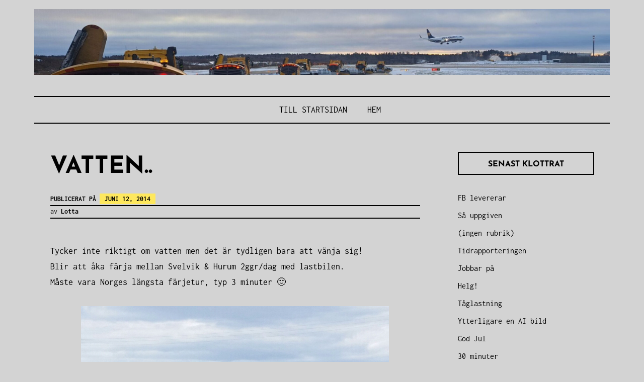

--- FILE ---
content_type: text/html; charset=UTF-8
request_url: https://www.lottaskrypin.se/vatten/
body_size: 14524
content:
<!DOCTYPE html>
<html lang="sv-SE">
<head>
<meta charset="UTF-8">
<meta name="viewport" content="width=device-width, initial-scale=1">
<link rel="profile" href="http://gmpg.org/xfn/11">

<title>Vatten.. &#8211; Bloggning från typ Arlanda</title>
<meta name='robots' content='max-image-preview:large' />
<link rel='dns-prefetch' href='//secure.gravatar.com' />
<link rel='dns-prefetch' href='//stats.wp.com' />
<link rel='dns-prefetch' href='//v0.wordpress.com' />
<link rel="alternate" type="application/rss+xml" title="Bloggning från typ Arlanda &raquo; Webbflöde" href="https://www.lottaskrypin.se/feed/" />
<link rel="alternate" type="application/rss+xml" title="Bloggning från typ Arlanda &raquo; Kommentarsflöde" href="https://www.lottaskrypin.se/comments/feed/" />
<link rel="alternate" type="application/rss+xml" title="Bloggning från typ Arlanda &raquo; Kommentarsflöde för Vatten.." href="https://www.lottaskrypin.se/vatten/feed/" />
<link rel="alternate" title="oEmbed (JSON)" type="application/json+oembed" href="https://www.lottaskrypin.se/wp-json/oembed/1.0/embed?url=https%3A%2F%2Fwww.lottaskrypin.se%2Fvatten%2F" />
<link rel="alternate" title="oEmbed (XML)" type="text/xml+oembed" href="https://www.lottaskrypin.se/wp-json/oembed/1.0/embed?url=https%3A%2F%2Fwww.lottaskrypin.se%2Fvatten%2F&#038;format=xml" />
<style id='wp-img-auto-sizes-contain-inline-css' type='text/css'>
img:is([sizes=auto i],[sizes^="auto," i]){contain-intrinsic-size:3000px 1500px}
/*# sourceURL=wp-img-auto-sizes-contain-inline-css */
</style>
<style id='wp-emoji-styles-inline-css' type='text/css'>

	img.wp-smiley, img.emoji {
		display: inline !important;
		border: none !important;
		box-shadow: none !important;
		height: 1em !important;
		width: 1em !important;
		margin: 0 0.07em !important;
		vertical-align: -0.1em !important;
		background: none !important;
		padding: 0 !important;
	}
/*# sourceURL=wp-emoji-styles-inline-css */
</style>
<style id='wp-block-library-inline-css' type='text/css'>
:root{--wp-block-synced-color:#7a00df;--wp-block-synced-color--rgb:122,0,223;--wp-bound-block-color:var(--wp-block-synced-color);--wp-editor-canvas-background:#ddd;--wp-admin-theme-color:#007cba;--wp-admin-theme-color--rgb:0,124,186;--wp-admin-theme-color-darker-10:#006ba1;--wp-admin-theme-color-darker-10--rgb:0,107,160.5;--wp-admin-theme-color-darker-20:#005a87;--wp-admin-theme-color-darker-20--rgb:0,90,135;--wp-admin-border-width-focus:2px}@media (min-resolution:192dpi){:root{--wp-admin-border-width-focus:1.5px}}.wp-element-button{cursor:pointer}:root .has-very-light-gray-background-color{background-color:#eee}:root .has-very-dark-gray-background-color{background-color:#313131}:root .has-very-light-gray-color{color:#eee}:root .has-very-dark-gray-color{color:#313131}:root .has-vivid-green-cyan-to-vivid-cyan-blue-gradient-background{background:linear-gradient(135deg,#00d084,#0693e3)}:root .has-purple-crush-gradient-background{background:linear-gradient(135deg,#34e2e4,#4721fb 50%,#ab1dfe)}:root .has-hazy-dawn-gradient-background{background:linear-gradient(135deg,#faaca8,#dad0ec)}:root .has-subdued-olive-gradient-background{background:linear-gradient(135deg,#fafae1,#67a671)}:root .has-atomic-cream-gradient-background{background:linear-gradient(135deg,#fdd79a,#004a59)}:root .has-nightshade-gradient-background{background:linear-gradient(135deg,#330968,#31cdcf)}:root .has-midnight-gradient-background{background:linear-gradient(135deg,#020381,#2874fc)}:root{--wp--preset--font-size--normal:16px;--wp--preset--font-size--huge:42px}.has-regular-font-size{font-size:1em}.has-larger-font-size{font-size:2.625em}.has-normal-font-size{font-size:var(--wp--preset--font-size--normal)}.has-huge-font-size{font-size:var(--wp--preset--font-size--huge)}.has-text-align-center{text-align:center}.has-text-align-left{text-align:left}.has-text-align-right{text-align:right}.has-fit-text{white-space:nowrap!important}#end-resizable-editor-section{display:none}.aligncenter{clear:both}.items-justified-left{justify-content:flex-start}.items-justified-center{justify-content:center}.items-justified-right{justify-content:flex-end}.items-justified-space-between{justify-content:space-between}.screen-reader-text{border:0;clip-path:inset(50%);height:1px;margin:-1px;overflow:hidden;padding:0;position:absolute;width:1px;word-wrap:normal!important}.screen-reader-text:focus{background-color:#ddd;clip-path:none;color:#444;display:block;font-size:1em;height:auto;left:5px;line-height:normal;padding:15px 23px 14px;text-decoration:none;top:5px;width:auto;z-index:100000}html :where(.has-border-color){border-style:solid}html :where([style*=border-top-color]){border-top-style:solid}html :where([style*=border-right-color]){border-right-style:solid}html :where([style*=border-bottom-color]){border-bottom-style:solid}html :where([style*=border-left-color]){border-left-style:solid}html :where([style*=border-width]){border-style:solid}html :where([style*=border-top-width]){border-top-style:solid}html :where([style*=border-right-width]){border-right-style:solid}html :where([style*=border-bottom-width]){border-bottom-style:solid}html :where([style*=border-left-width]){border-left-style:solid}html :where(img[class*=wp-image-]){height:auto;max-width:100%}:where(figure){margin:0 0 1em}html :where(.is-position-sticky){--wp-admin--admin-bar--position-offset:var(--wp-admin--admin-bar--height,0px)}@media screen and (max-width:600px){html :where(.is-position-sticky){--wp-admin--admin-bar--position-offset:0px}}

/*# sourceURL=wp-block-library-inline-css */
</style><style id='wp-block-archives-inline-css' type='text/css'>
.wp-block-archives{box-sizing:border-box}.wp-block-archives-dropdown label{display:block}
/*# sourceURL=https://www.lottaskrypin.se/wp-includes/blocks/archives/style.min.css */
</style>
<style id='wp-block-categories-inline-css' type='text/css'>
.wp-block-categories{box-sizing:border-box}.wp-block-categories.alignleft{margin-right:2em}.wp-block-categories.alignright{margin-left:2em}.wp-block-categories.wp-block-categories-dropdown.aligncenter{text-align:center}.wp-block-categories .wp-block-categories__label{display:block;width:100%}
/*# sourceURL=https://www.lottaskrypin.se/wp-includes/blocks/categories/style.min.css */
</style>
<style id='wp-block-latest-posts-inline-css' type='text/css'>
.wp-block-latest-posts{box-sizing:border-box}.wp-block-latest-posts.alignleft{margin-right:2em}.wp-block-latest-posts.alignright{margin-left:2em}.wp-block-latest-posts.wp-block-latest-posts__list{list-style:none}.wp-block-latest-posts.wp-block-latest-posts__list li{clear:both;overflow-wrap:break-word}.wp-block-latest-posts.is-grid{display:flex;flex-wrap:wrap}.wp-block-latest-posts.is-grid li{margin:0 1.25em 1.25em 0;width:100%}@media (min-width:600px){.wp-block-latest-posts.columns-2 li{width:calc(50% - .625em)}.wp-block-latest-posts.columns-2 li:nth-child(2n){margin-right:0}.wp-block-latest-posts.columns-3 li{width:calc(33.33333% - .83333em)}.wp-block-latest-posts.columns-3 li:nth-child(3n){margin-right:0}.wp-block-latest-posts.columns-4 li{width:calc(25% - .9375em)}.wp-block-latest-posts.columns-4 li:nth-child(4n){margin-right:0}.wp-block-latest-posts.columns-5 li{width:calc(20% - 1em)}.wp-block-latest-posts.columns-5 li:nth-child(5n){margin-right:0}.wp-block-latest-posts.columns-6 li{width:calc(16.66667% - 1.04167em)}.wp-block-latest-posts.columns-6 li:nth-child(6n){margin-right:0}}:root :where(.wp-block-latest-posts.is-grid){padding:0}:root :where(.wp-block-latest-posts.wp-block-latest-posts__list){padding-left:0}.wp-block-latest-posts__post-author,.wp-block-latest-posts__post-date{display:block;font-size:.8125em}.wp-block-latest-posts__post-excerpt,.wp-block-latest-posts__post-full-content{margin-bottom:1em;margin-top:.5em}.wp-block-latest-posts__featured-image a{display:inline-block}.wp-block-latest-posts__featured-image img{height:auto;max-width:100%;width:auto}.wp-block-latest-posts__featured-image.alignleft{float:left;margin-right:1em}.wp-block-latest-posts__featured-image.alignright{float:right;margin-left:1em}.wp-block-latest-posts__featured-image.aligncenter{margin-bottom:1em;text-align:center}
/*# sourceURL=https://www.lottaskrypin.se/wp-includes/blocks/latest-posts/style.min.css */
</style>
<style id='wp-block-tag-cloud-inline-css' type='text/css'>
.wp-block-tag-cloud{box-sizing:border-box}.wp-block-tag-cloud.aligncenter{justify-content:center;text-align:center}.wp-block-tag-cloud a{display:inline-block;margin-right:5px}.wp-block-tag-cloud span{display:inline-block;margin-left:5px;text-decoration:none}:root :where(.wp-block-tag-cloud.is-style-outline){display:flex;flex-wrap:wrap;gap:1ch}:root :where(.wp-block-tag-cloud.is-style-outline a){border:1px solid;font-size:unset!important;margin-right:0;padding:1ch 2ch;text-decoration:none!important}
/*# sourceURL=https://www.lottaskrypin.se/wp-includes/blocks/tag-cloud/style.min.css */
</style>
<style id='wp-block-group-inline-css' type='text/css'>
.wp-block-group{box-sizing:border-box}:where(.wp-block-group.wp-block-group-is-layout-constrained){position:relative}
/*# sourceURL=https://www.lottaskrypin.se/wp-includes/blocks/group/style.min.css */
</style>
<style id='wp-block-group-theme-inline-css' type='text/css'>
:where(.wp-block-group.has-background){padding:1.25em 2.375em}
/*# sourceURL=https://www.lottaskrypin.se/wp-includes/blocks/group/theme.min.css */
</style>
<style id='global-styles-inline-css' type='text/css'>
:root{--wp--preset--aspect-ratio--square: 1;--wp--preset--aspect-ratio--4-3: 4/3;--wp--preset--aspect-ratio--3-4: 3/4;--wp--preset--aspect-ratio--3-2: 3/2;--wp--preset--aspect-ratio--2-3: 2/3;--wp--preset--aspect-ratio--16-9: 16/9;--wp--preset--aspect-ratio--9-16: 9/16;--wp--preset--color--black: #000000;--wp--preset--color--cyan-bluish-gray: #abb8c3;--wp--preset--color--white: #ffffff;--wp--preset--color--pale-pink: #f78da7;--wp--preset--color--vivid-red: #cf2e2e;--wp--preset--color--luminous-vivid-orange: #ff6900;--wp--preset--color--luminous-vivid-amber: #fcb900;--wp--preset--color--light-green-cyan: #7bdcb5;--wp--preset--color--vivid-green-cyan: #00d084;--wp--preset--color--pale-cyan-blue: #8ed1fc;--wp--preset--color--vivid-cyan-blue: #0693e3;--wp--preset--color--vivid-purple: #9b51e0;--wp--preset--color--yellow: #fee85d;--wp--preset--gradient--vivid-cyan-blue-to-vivid-purple: linear-gradient(135deg,rgb(6,147,227) 0%,rgb(155,81,224) 100%);--wp--preset--gradient--light-green-cyan-to-vivid-green-cyan: linear-gradient(135deg,rgb(122,220,180) 0%,rgb(0,208,130) 100%);--wp--preset--gradient--luminous-vivid-amber-to-luminous-vivid-orange: linear-gradient(135deg,rgb(252,185,0) 0%,rgb(255,105,0) 100%);--wp--preset--gradient--luminous-vivid-orange-to-vivid-red: linear-gradient(135deg,rgb(255,105,0) 0%,rgb(207,46,46) 100%);--wp--preset--gradient--very-light-gray-to-cyan-bluish-gray: linear-gradient(135deg,rgb(238,238,238) 0%,rgb(169,184,195) 100%);--wp--preset--gradient--cool-to-warm-spectrum: linear-gradient(135deg,rgb(74,234,220) 0%,rgb(151,120,209) 20%,rgb(207,42,186) 40%,rgb(238,44,130) 60%,rgb(251,105,98) 80%,rgb(254,248,76) 100%);--wp--preset--gradient--blush-light-purple: linear-gradient(135deg,rgb(255,206,236) 0%,rgb(152,150,240) 100%);--wp--preset--gradient--blush-bordeaux: linear-gradient(135deg,rgb(254,205,165) 0%,rgb(254,45,45) 50%,rgb(107,0,62) 100%);--wp--preset--gradient--luminous-dusk: linear-gradient(135deg,rgb(255,203,112) 0%,rgb(199,81,192) 50%,rgb(65,88,208) 100%);--wp--preset--gradient--pale-ocean: linear-gradient(135deg,rgb(255,245,203) 0%,rgb(182,227,212) 50%,rgb(51,167,181) 100%);--wp--preset--gradient--electric-grass: linear-gradient(135deg,rgb(202,248,128) 0%,rgb(113,206,126) 100%);--wp--preset--gradient--midnight: linear-gradient(135deg,rgb(2,3,129) 0%,rgb(40,116,252) 100%);--wp--preset--font-size--small: 13px;--wp--preset--font-size--medium: 20px;--wp--preset--font-size--large: 36px;--wp--preset--font-size--x-large: 42px;--wp--preset--spacing--20: 0.44rem;--wp--preset--spacing--30: 0.67rem;--wp--preset--spacing--40: 1rem;--wp--preset--spacing--50: 1.5rem;--wp--preset--spacing--60: 2.25rem;--wp--preset--spacing--70: 3.38rem;--wp--preset--spacing--80: 5.06rem;--wp--preset--shadow--natural: 6px 6px 9px rgba(0, 0, 0, 0.2);--wp--preset--shadow--deep: 12px 12px 50px rgba(0, 0, 0, 0.4);--wp--preset--shadow--sharp: 6px 6px 0px rgba(0, 0, 0, 0.2);--wp--preset--shadow--outlined: 6px 6px 0px -3px rgb(255, 255, 255), 6px 6px rgb(0, 0, 0);--wp--preset--shadow--crisp: 6px 6px 0px rgb(0, 0, 0);}:where(.is-layout-flex){gap: 0.5em;}:where(.is-layout-grid){gap: 0.5em;}body .is-layout-flex{display: flex;}.is-layout-flex{flex-wrap: wrap;align-items: center;}.is-layout-flex > :is(*, div){margin: 0;}body .is-layout-grid{display: grid;}.is-layout-grid > :is(*, div){margin: 0;}:where(.wp-block-columns.is-layout-flex){gap: 2em;}:where(.wp-block-columns.is-layout-grid){gap: 2em;}:where(.wp-block-post-template.is-layout-flex){gap: 1.25em;}:where(.wp-block-post-template.is-layout-grid){gap: 1.25em;}.has-black-color{color: var(--wp--preset--color--black) !important;}.has-cyan-bluish-gray-color{color: var(--wp--preset--color--cyan-bluish-gray) !important;}.has-white-color{color: var(--wp--preset--color--white) !important;}.has-pale-pink-color{color: var(--wp--preset--color--pale-pink) !important;}.has-vivid-red-color{color: var(--wp--preset--color--vivid-red) !important;}.has-luminous-vivid-orange-color{color: var(--wp--preset--color--luminous-vivid-orange) !important;}.has-luminous-vivid-amber-color{color: var(--wp--preset--color--luminous-vivid-amber) !important;}.has-light-green-cyan-color{color: var(--wp--preset--color--light-green-cyan) !important;}.has-vivid-green-cyan-color{color: var(--wp--preset--color--vivid-green-cyan) !important;}.has-pale-cyan-blue-color{color: var(--wp--preset--color--pale-cyan-blue) !important;}.has-vivid-cyan-blue-color{color: var(--wp--preset--color--vivid-cyan-blue) !important;}.has-vivid-purple-color{color: var(--wp--preset--color--vivid-purple) !important;}.has-black-background-color{background-color: var(--wp--preset--color--black) !important;}.has-cyan-bluish-gray-background-color{background-color: var(--wp--preset--color--cyan-bluish-gray) !important;}.has-white-background-color{background-color: var(--wp--preset--color--white) !important;}.has-pale-pink-background-color{background-color: var(--wp--preset--color--pale-pink) !important;}.has-vivid-red-background-color{background-color: var(--wp--preset--color--vivid-red) !important;}.has-luminous-vivid-orange-background-color{background-color: var(--wp--preset--color--luminous-vivid-orange) !important;}.has-luminous-vivid-amber-background-color{background-color: var(--wp--preset--color--luminous-vivid-amber) !important;}.has-light-green-cyan-background-color{background-color: var(--wp--preset--color--light-green-cyan) !important;}.has-vivid-green-cyan-background-color{background-color: var(--wp--preset--color--vivid-green-cyan) !important;}.has-pale-cyan-blue-background-color{background-color: var(--wp--preset--color--pale-cyan-blue) !important;}.has-vivid-cyan-blue-background-color{background-color: var(--wp--preset--color--vivid-cyan-blue) !important;}.has-vivid-purple-background-color{background-color: var(--wp--preset--color--vivid-purple) !important;}.has-black-border-color{border-color: var(--wp--preset--color--black) !important;}.has-cyan-bluish-gray-border-color{border-color: var(--wp--preset--color--cyan-bluish-gray) !important;}.has-white-border-color{border-color: var(--wp--preset--color--white) !important;}.has-pale-pink-border-color{border-color: var(--wp--preset--color--pale-pink) !important;}.has-vivid-red-border-color{border-color: var(--wp--preset--color--vivid-red) !important;}.has-luminous-vivid-orange-border-color{border-color: var(--wp--preset--color--luminous-vivid-orange) !important;}.has-luminous-vivid-amber-border-color{border-color: var(--wp--preset--color--luminous-vivid-amber) !important;}.has-light-green-cyan-border-color{border-color: var(--wp--preset--color--light-green-cyan) !important;}.has-vivid-green-cyan-border-color{border-color: var(--wp--preset--color--vivid-green-cyan) !important;}.has-pale-cyan-blue-border-color{border-color: var(--wp--preset--color--pale-cyan-blue) !important;}.has-vivid-cyan-blue-border-color{border-color: var(--wp--preset--color--vivid-cyan-blue) !important;}.has-vivid-purple-border-color{border-color: var(--wp--preset--color--vivid-purple) !important;}.has-vivid-cyan-blue-to-vivid-purple-gradient-background{background: var(--wp--preset--gradient--vivid-cyan-blue-to-vivid-purple) !important;}.has-light-green-cyan-to-vivid-green-cyan-gradient-background{background: var(--wp--preset--gradient--light-green-cyan-to-vivid-green-cyan) !important;}.has-luminous-vivid-amber-to-luminous-vivid-orange-gradient-background{background: var(--wp--preset--gradient--luminous-vivid-amber-to-luminous-vivid-orange) !important;}.has-luminous-vivid-orange-to-vivid-red-gradient-background{background: var(--wp--preset--gradient--luminous-vivid-orange-to-vivid-red) !important;}.has-very-light-gray-to-cyan-bluish-gray-gradient-background{background: var(--wp--preset--gradient--very-light-gray-to-cyan-bluish-gray) !important;}.has-cool-to-warm-spectrum-gradient-background{background: var(--wp--preset--gradient--cool-to-warm-spectrum) !important;}.has-blush-light-purple-gradient-background{background: var(--wp--preset--gradient--blush-light-purple) !important;}.has-blush-bordeaux-gradient-background{background: var(--wp--preset--gradient--blush-bordeaux) !important;}.has-luminous-dusk-gradient-background{background: var(--wp--preset--gradient--luminous-dusk) !important;}.has-pale-ocean-gradient-background{background: var(--wp--preset--gradient--pale-ocean) !important;}.has-electric-grass-gradient-background{background: var(--wp--preset--gradient--electric-grass) !important;}.has-midnight-gradient-background{background: var(--wp--preset--gradient--midnight) !important;}.has-small-font-size{font-size: var(--wp--preset--font-size--small) !important;}.has-medium-font-size{font-size: var(--wp--preset--font-size--medium) !important;}.has-large-font-size{font-size: var(--wp--preset--font-size--large) !important;}.has-x-large-font-size{font-size: var(--wp--preset--font-size--x-large) !important;}
/*# sourceURL=global-styles-inline-css */
</style>

<style id='classic-theme-styles-inline-css' type='text/css'>
/*! This file is auto-generated */
.wp-block-button__link{color:#fff;background-color:#32373c;border-radius:9999px;box-shadow:none;text-decoration:none;padding:calc(.667em + 2px) calc(1.333em + 2px);font-size:1.125em}.wp-block-file__button{background:#32373c;color:#fff;text-decoration:none}
/*# sourceURL=/wp-includes/css/classic-themes.min.css */
</style>
<link rel='stylesheet' id='didi-lite-fonts-css' href='https://www.lottaskrypin.se/wp-content/fonts/73d690bf028f04ed9611c105a353d6e3.css' type='text/css' media='all' />
<link rel='stylesheet' id='didi-lite-style-css' href='https://www.lottaskrypin.se/wp-content/themes/didi-lite/style.css?ver=6.9' type='text/css' media='all' />
<link rel='stylesheet' id='genericons-css' href='https://www.lottaskrypin.se/wp-content/plugins/jetpack/_inc/genericons/genericons/genericons.css?ver=3.1' type='text/css' media='all' />
<link rel='stylesheet' id='normalize-css' href='https://www.lottaskrypin.se/wp-content/themes/didi-lite/css/normalize.css?ver=3.0.2' type='text/css' media='all' />
<script type="text/javascript" src="https://www.lottaskrypin.se/wp-includes/js/jquery/jquery.min.js?ver=3.7.1" id="jquery-core-js"></script>
<script type="text/javascript" src="https://www.lottaskrypin.se/wp-includes/js/jquery/jquery-migrate.min.js?ver=3.4.1" id="jquery-migrate-js"></script>
<script type="text/javascript" src="https://www.lottaskrypin.se/wp-content/plugins/google-analyticator/external-tracking.min.js?ver=6.5.7" id="ga-external-tracking-js"></script>
<link rel="https://api.w.org/" href="https://www.lottaskrypin.se/wp-json/" /><link rel="alternate" title="JSON" type="application/json" href="https://www.lottaskrypin.se/wp-json/wp/v2/posts/9101" /><link rel="EditURI" type="application/rsd+xml" title="RSD" href="https://www.lottaskrypin.se/xmlrpc.php?rsd" />
<meta name="generator" content="WordPress 6.9" />
<link rel="canonical" href="https://www.lottaskrypin.se/vatten/" />
<link rel='shortlink' href='https://wp.me/s4NrfF-vatten' />
	<style>img#wpstats{display:none}</style>
			<style type="text/css">
			.site-title,
		.site-description {
			position: absolute;
			clip: rect(1px, 1px, 1px, 1px);
		}
		</style>
	<style type="text/css" id="custom-background-css">
body.custom-background { background-color: #d3d3d3; }
</style>
	
<!-- Jetpack Open Graph Tags -->
<meta property="og:type" content="article" />
<meta property="og:title" content="Vatten.." />
<meta property="og:url" content="https://www.lottaskrypin.se/vatten/" />
<meta property="og:description" content="Tycker inte riktigt om vatten men det är tydligen bara att vänja sig! Blir att åka färja mellan Svelvik &amp; Hurum 2ggr/dag med lastbilen. Måste vara Norges längsta färjetur, typ 3 minuter :-)…" />
<meta property="article:published_time" content="2014-06-12T17:24:25+00:00" />
<meta property="article:modified_time" content="2021-01-06T11:26:52+00:00" />
<meta property="og:site_name" content="Bloggning från typ Arlanda" />
<meta property="og:image" content="https://www.lottaskrypin.se/wp-content/uploads/2016/05/cropped-wp-1462120599863.jpg" />
<meta property="og:image:width" content="512" />
<meta property="og:image:height" content="512" />
<meta property="og:image:alt" content="" />
<meta property="og:locale" content="sv_SE" />
<meta name="twitter:text:title" content="Vatten.." />
<meta name="twitter:image" content="https://www.lottaskrypin.se/wp-content/uploads/2016/05/cropped-wp-1462120599863-270x270.jpg" />
<meta name="twitter:card" content="summary" />

<!-- End Jetpack Open Graph Tags -->
<link rel="icon" href="https://www.lottaskrypin.se/wp-content/uploads/2016/05/cropped-wp-1462120599863-32x32.jpg" sizes="32x32" />
<link rel="icon" href="https://www.lottaskrypin.se/wp-content/uploads/2016/05/cropped-wp-1462120599863-192x192.jpg" sizes="192x192" />
<link rel="apple-touch-icon" href="https://www.lottaskrypin.se/wp-content/uploads/2016/05/cropped-wp-1462120599863-180x180.jpg" />
<meta name="msapplication-TileImage" content="https://www.lottaskrypin.se/wp-content/uploads/2016/05/cropped-wp-1462120599863-270x270.jpg" />
<!-- Google Analytics Tracking by Google Analyticator 6.5.7 -->
<script type="text/javascript">
    var analyticsFileTypes = [];
    var analyticsSnippet = 'disabled';
    var analyticsEventTracking = 'enabled';
</script>
<script type="text/javascript">
	(function(i,s,o,g,r,a,m){i['GoogleAnalyticsObject']=r;i[r]=i[r]||function(){
	(i[r].q=i[r].q||[]).push(arguments)},i[r].l=1*new Date();a=s.createElement(o),
	m=s.getElementsByTagName(o)[0];a.async=1;a.src=g;m.parentNode.insertBefore(a,m)
	})(window,document,'script','//www.google-analytics.com/analytics.js','ga');
	ga('create', 'UA-XXXXXXXX-X', 'auto');
 
	ga('send', 'pageview');
</script>
</head>

<body class="wp-singular post-template-default single single-post postid-9101 single-format-standard custom-background wp-theme-didi-lite group-blog singular">
<a class="skip-link screen-reader-text" href="#content">Hoppa till innehåll</a>
<div class="full-size alternative">
	<div class="site">
					<a href="https://www.lottaskrypin.se/" rel="home">
				<img src="https://www.lottaskrypin.se/wp-content/uploads/2023/12/cropped-20231125_1431424406090984172496909-scaled.jpg" width="2600" height="299" alt="" class="custom-header">
			</a>
					<div class="primarymenu clear alternative">
				<div class="hfeed">
					<div class="site-branding">
						<header id="masthead" class="site-header" role="banner">
																								<p class="site-title"><a href="https://www.lottaskrypin.se/" rel="home">Bloggning från typ Arlanda</a></p>
														</header>
					<nav id="site-navigation" class="main-navigation" role="navigation">
						<button class="menu-toggle" aria-controls="primary-menu" aria-expanded="false">Meny</button>
						<div class="menu-till-startsidan-container"><ul id="primary-menu" class="menu"><li id="menu-item-12289" class="menu-item menu-item-type-custom menu-item-object-custom menu-item-home menu-item-12289"><a href="http://www.lottaskrypin.se/">Till STARTSIDAN</a></li>
<li id="menu-item-17461" class="menu-item menu-item-type-custom menu-item-object-custom menu-item-home menu-item-17461"><a href="https://www.lottaskrypin.se">Hem</a></li>
</ul></div>					</nav><!-- #site-navigation -->
				</div><!-- .site-brandindg -->
			</div><!-- .hfeed -->
		</div><!-- .primarymenu -->
	</div><!-- .site -->
</div><!-- .full -->

	<div id="page" class="hfeed site">
		<div id="content" class="site-content">
		<div id="primary" class="content-area">
		<main id="main" class="site-main" role="main">

		
			
<article id="post-9101" class="post-9101 post type-post status-publish format-standard hentry category-allmant tag-norge">
	<header class="entry-header">
		
		<h1 class="entry-title">Vatten..</h1>
				<div class="entry-meta">
			<p><span class="posted-on">Publicerat på <a href="https://www.lottaskrypin.se/vatten/" rel="bookmark"><time class="entry-date published" datetime="2014-06-12T19:24:25+02:00">juni 12, 2014</time><time class="updated" datetime="2021-01-06T12:26:52+01:00">januari 6, 2021</time></a></span></p><span class="byline"> av <span class="author vcard"><a class="url fn n" href="https://www.lottaskrypin.se/author/admin/">Lotta</a></span></span>		</div><!-- .entry-meta -->
		
	</header><!-- .entry-header -->

	<div class="entry-content">
		<p>Tycker inte riktigt om vatten men det är tydligen bara att vänja sig!<br />
Blir att åka färja mellan Svelvik &amp; Hurum 2ggr/dag med lastbilen.<br />
Måste vara Norges längsta färjetur, typ 3 minuter 🙂</p>
<p><a href="http://www.lottaskrypin.se/wp-content/uploads/2014/06/wpid-20140612_141221.jpg"><img decoding="async" class="aligncenter size-full" title="20140612_141221.jpg" src="http://www.lottaskrypin.se/wp-content/uploads/2014/06/wpid-20140612_141221.jpg" alt="image" /></a></p>
			</div><!-- .entry-content -->

		<footer class="entry-footer">
		<span class="cat-links">Publicerat i <a href="https://www.lottaskrypin.se/category/allmant/" rel="category tag">Allmänt</a></span><span class="tags-links">Märkt <a href="https://www.lottaskrypin.se/tag/norge/" rel="tag">Norge</a></span>	</footer><!-- .entry-footer -->
	
		
<div class="titlecomment">
	<h2 class="author-title">Publicerad av</h2>
</div>
<div class="author-info">
	<div class="author-avatar">
		<img alt='' src='https://secure.gravatar.com/avatar/3e0c1fc29b10dc737245d20e138adcc3119f0ef7a622e803ddf15538d4725564?s=56&#038;d=mm&#038;r=g' srcset='https://secure.gravatar.com/avatar/3e0c1fc29b10dc737245d20e138adcc3119f0ef7a622e803ddf15538d4725564?s=112&#038;d=mm&#038;r=g 2x' class='avatar avatar-56 photo' height='56' width='56' decoding='async'/>	</div><!-- .author-avatar -->

	<div class="author-description">
		<h3 class="author-title">Lotta</h3>

		<p class="author-bio">
			Norrbottniska som hamnat i Tokholmia
Kört lastbil (schakt/grus) i denna tokiga stad några år, mestadels på norra sidan. Bytte till växlare sommaren -18 och dET är bland det roligaste jag gjort
Numera jobbar jag som vinterextra på Swedavia Arlanda och kör bla event och turnetransporter under sommaren			<span><a class="author-link" href="https://www.lottaskrypin.se/author/admin/" rel="author">
				Visa alla inlägg av Lotta			</a></span>
		</p><!-- .author-bio -->

	</div><!-- .author-description -->
</div><!-- .author-info -->	</article><!-- #post-## -->
			
	<nav class="navigation post-navigation" aria-label="Inlägg">
		<h2 class="screen-reader-text">Inläggsnavigering</h2>
		<div class="nav-links"><div class="nav-previous"><a href="https://www.lottaskrypin.se/i-morrn-2/" rel="prev"><span class="meta-nav">Föregående inlägg</span> I morrn</a></div><div class="nav-next"><a href="https://www.lottaskrypin.se/helgen-5/" rel="next"><span class="meta-nav">Nästa inlägg</span> Helgen</a></div></div>
	</nav>
			
<div id="comments" class="comments-area">

	
			<h2 class="comments-title">
			1 svar på ”<span>Vatten..</span>”		</h2><!-- .comments-title -->

		<ol class="comment-list">
					<li id="comment-6876" class="comment even thread-even depth-1">
			<article id="div-comment-6876" class="comment-body">
				<footer class="comment-meta">
					<div class="comment-metadata">
						<span class="comment-author vcard">
							<img alt='' src='https://secure.gravatar.com/avatar/e65993ae36bcddc08a901a6fd6ccaa454aca3e3501da75314434de4eb122d84a?s=54&#038;d=mm&#038;r=g' srcset='https://secure.gravatar.com/avatar/e65993ae36bcddc08a901a6fd6ccaa454aca3e3501da75314434de4eb122d84a?s=108&#038;d=mm&#038;r=g 2x' class='avatar avatar-54 photo' height='54' width='54' decoding='async'/>
							<b class="fn">Jag Själv</b>						</span>
						<a href="https://www.lottaskrypin.se/vatten/#comment-6876">
							<time datetime="2014-06-15T20:21:57+02:00">
								<span class="comment-date">juni 15, 2014</span><span class="comment-time screen-reader-text">20:21</span>							</time>
						</a>
						<span class="reply"><a rel="nofollow" class="comment-reply-link" href="https://www.lottaskrypin.se/vatten/?replytocom=6876#respond" data-commentid="6876" data-postid="9101" data-belowelement="div-comment-6876" data-respondelement="respond" data-replyto="Svar till Jag Själv" aria-label="Svar till Jag Själv">Svara</a></span>						
					</div><!-- .comment-metadata -->

									</footer><!-- .comment-meta -->

				<div class="comment-content">
					<p>Såå många bilder jag sett dej tillsammans med nåt drickbart så kan nog varannan vatten passa perfekt 😉</p>
				</div><!-- .comment-content -->

			</article><!-- .comment-body -->
</li><!-- #comment-## -->
		</ol><!-- .comment-list -->

		
	
	
		<div id="respond" class="comment-respond">
		<h3 id="reply-title" class="comment-reply-title">Lämna ett svar <small><a rel="nofollow" id="cancel-comment-reply-link" href="/vatten/#respond" style="display:none;">Avbryt svar</a></small></h3><form action="https://www.lottaskrypin.se/wp-comments-post.php" method="post" id="commentform" class="comment-form"><p class="comment-notes"><span id="email-notes">Din e-postadress kommer inte publiceras.</span> <span class="required-field-message">Obligatoriska fält är märkta <span class="required">*</span></span></p><p class="comment-form-comment"><label for="comment">Kommentar <span class="required">*</span></label> <textarea id="comment" name="comment" cols="45" rows="8" maxlength="65525" required></textarea></p><p class="comment-form-author"><label for="author">Namn <span class="required">*</span></label> <input id="author" name="author" type="text" value="" size="30" maxlength="245" autocomplete="name" required /></p>
<p class="comment-form-email"><label for="email">E-postadress <span class="required">*</span></label> <input id="email" name="email" type="email" value="" size="30" maxlength="100" aria-describedby="email-notes" autocomplete="email" required /></p>
<p class="comment-form-url"><label for="url">Webbplats</label> <input id="url" name="url" type="url" value="" size="30" maxlength="200" autocomplete="url" /></p>
<p class="form-submit"><input name="submit" type="submit" id="submit" class="submit" value="Publicera kommentar" /> <input type='hidden' name='comment_post_ID' value='9101' id='comment_post_ID' />
<input type='hidden' name='comment_parent' id='comment_parent' value='0' />
</p><p style="display: none;"><input type="hidden" id="akismet_comment_nonce" name="akismet_comment_nonce" value="b6a809de5e" /></p><p style="display: none !important;" class="akismet-fields-container" data-prefix="ak_"><label>&#916;<textarea name="ak_hp_textarea" cols="45" rows="8" maxlength="100"></textarea></label><input type="hidden" id="ak_js_1" name="ak_js" value="135"/><script>document.getElementById( "ak_js_1" ).setAttribute( "value", ( new Date() ).getTime() );</script></p></form>	</div><!-- #respond -->
	<p class="akismet_comment_form_privacy_notice">Denna webbplats använder Akismet för att minska skräppost. <a href="https://akismet.com/privacy/" target="_blank" rel="nofollow noopener">Lär dig om hur din kommentarsdata bearbetas</a>.</p>
</div><!-- #comments -->
		
		</main><!-- #main -->
	</div><!-- #primary -->

	
<div id="secondary" class="widget-area" role="complementary">
	
		<aside id="recent-posts-9" class="widget widget_recent_entries">
		<h2 class="widget-title">Senast klottrat</h2>
		<ul>
											<li>
					<a href="https://www.lottaskrypin.se/fb-levererar/">FB levererar</a>
									</li>
											<li>
					<a href="https://www.lottaskrypin.se/sa-uppgiven/">Så uppgiven</a>
									</li>
											<li>
					<a href="https://www.lottaskrypin.se/17707-2/">(ingen rubrik)</a>
									</li>
											<li>
					<a href="https://www.lottaskrypin.se/tidrapporteringen/">Tidrapporteringen</a>
									</li>
											<li>
					<a href="https://www.lottaskrypin.se/jobbar-pa-2/">Jobbar på</a>
									</li>
											<li>
					<a href="https://www.lottaskrypin.se/helg-21/">Helg!</a>
									</li>
											<li>
					<a href="https://www.lottaskrypin.se/taglastning/">Tåglastning</a>
									</li>
											<li>
					<a href="https://www.lottaskrypin.se/ytterligare-en-ai-bild/">Ytterligare en AI bild</a>
									</li>
											<li>
					<a href="https://www.lottaskrypin.se/god-jul-6/">God Jul</a>
									</li>
											<li>
					<a href="https://www.lottaskrypin.se/30-minuter/">30 minuter</a>
									</li>
					</ul>

		</aside><aside id="block-14" class="widget widget_block widget_archive"><div class="wp-block-archives-dropdown wp-block-archives"><label for="wp-block-archives-1" class="wp-block-archives__label">Arkiv</label>
		<select id="wp-block-archives-1" name="archive-dropdown">
		<option value="">Välj månad</option>	<option value='https://www.lottaskrypin.se/2026/01/'> januari 2026 </option>
	<option value='https://www.lottaskrypin.se/2025/12/'> december 2025 </option>
	<option value='https://www.lottaskrypin.se/2025/11/'> november 2025 </option>
	<option value='https://www.lottaskrypin.se/2025/10/'> oktober 2025 </option>
	<option value='https://www.lottaskrypin.se/2025/09/'> september 2025 </option>
	<option value='https://www.lottaskrypin.se/2025/08/'> augusti 2025 </option>
	<option value='https://www.lottaskrypin.se/2025/07/'> juli 2025 </option>
	<option value='https://www.lottaskrypin.se/2025/06/'> juni 2025 </option>
	<option value='https://www.lottaskrypin.se/2025/05/'> maj 2025 </option>
	<option value='https://www.lottaskrypin.se/2025/04/'> april 2025 </option>
	<option value='https://www.lottaskrypin.se/2025/03/'> mars 2025 </option>
	<option value='https://www.lottaskrypin.se/2025/02/'> februari 2025 </option>
	<option value='https://www.lottaskrypin.se/2025/01/'> januari 2025 </option>
	<option value='https://www.lottaskrypin.se/2024/12/'> december 2024 </option>
	<option value='https://www.lottaskrypin.se/2024/11/'> november 2024 </option>
	<option value='https://www.lottaskrypin.se/2024/10/'> oktober 2024 </option>
	<option value='https://www.lottaskrypin.se/2024/09/'> september 2024 </option>
	<option value='https://www.lottaskrypin.se/2024/08/'> augusti 2024 </option>
	<option value='https://www.lottaskrypin.se/2024/07/'> juli 2024 </option>
	<option value='https://www.lottaskrypin.se/2024/06/'> juni 2024 </option>
	<option value='https://www.lottaskrypin.se/2024/05/'> maj 2024 </option>
	<option value='https://www.lottaskrypin.se/2024/04/'> april 2024 </option>
	<option value='https://www.lottaskrypin.se/2024/03/'> mars 2024 </option>
	<option value='https://www.lottaskrypin.se/2024/02/'> februari 2024 </option>
	<option value='https://www.lottaskrypin.se/2024/01/'> januari 2024 </option>
	<option value='https://www.lottaskrypin.se/2023/12/'> december 2023 </option>
	<option value='https://www.lottaskrypin.se/2023/11/'> november 2023 </option>
	<option value='https://www.lottaskrypin.se/2023/10/'> oktober 2023 </option>
	<option value='https://www.lottaskrypin.se/2023/09/'> september 2023 </option>
	<option value='https://www.lottaskrypin.se/2023/08/'> augusti 2023 </option>
	<option value='https://www.lottaskrypin.se/2023/07/'> juli 2023 </option>
	<option value='https://www.lottaskrypin.se/2023/06/'> juni 2023 </option>
	<option value='https://www.lottaskrypin.se/2023/05/'> maj 2023 </option>
	<option value='https://www.lottaskrypin.se/2023/04/'> april 2023 </option>
	<option value='https://www.lottaskrypin.se/2023/03/'> mars 2023 </option>
	<option value='https://www.lottaskrypin.se/2023/02/'> februari 2023 </option>
	<option value='https://www.lottaskrypin.se/2023/01/'> januari 2023 </option>
	<option value='https://www.lottaskrypin.se/2022/12/'> december 2022 </option>
	<option value='https://www.lottaskrypin.se/2022/11/'> november 2022 </option>
	<option value='https://www.lottaskrypin.se/2022/10/'> oktober 2022 </option>
	<option value='https://www.lottaskrypin.se/2022/09/'> september 2022 </option>
	<option value='https://www.lottaskrypin.se/2022/08/'> augusti 2022 </option>
	<option value='https://www.lottaskrypin.se/2022/07/'> juli 2022 </option>
	<option value='https://www.lottaskrypin.se/2022/06/'> juni 2022 </option>
	<option value='https://www.lottaskrypin.se/2022/05/'> maj 2022 </option>
	<option value='https://www.lottaskrypin.se/2022/04/'> april 2022 </option>
	<option value='https://www.lottaskrypin.se/2022/03/'> mars 2022 </option>
	<option value='https://www.lottaskrypin.se/2022/02/'> februari 2022 </option>
	<option value='https://www.lottaskrypin.se/2022/01/'> januari 2022 </option>
	<option value='https://www.lottaskrypin.se/2021/12/'> december 2021 </option>
	<option value='https://www.lottaskrypin.se/2021/11/'> november 2021 </option>
	<option value='https://www.lottaskrypin.se/2021/10/'> oktober 2021 </option>
	<option value='https://www.lottaskrypin.se/2021/09/'> september 2021 </option>
	<option value='https://www.lottaskrypin.se/2021/08/'> augusti 2021 </option>
	<option value='https://www.lottaskrypin.se/2021/07/'> juli 2021 </option>
	<option value='https://www.lottaskrypin.se/2021/06/'> juni 2021 </option>
	<option value='https://www.lottaskrypin.se/2021/05/'> maj 2021 </option>
	<option value='https://www.lottaskrypin.se/2021/04/'> april 2021 </option>
	<option value='https://www.lottaskrypin.se/2021/03/'> mars 2021 </option>
	<option value='https://www.lottaskrypin.se/2021/02/'> februari 2021 </option>
	<option value='https://www.lottaskrypin.se/2021/01/'> januari 2021 </option>
	<option value='https://www.lottaskrypin.se/2020/12/'> december 2020 </option>
	<option value='https://www.lottaskrypin.se/2020/11/'> november 2020 </option>
	<option value='https://www.lottaskrypin.se/2020/10/'> oktober 2020 </option>
	<option value='https://www.lottaskrypin.se/2020/09/'> september 2020 </option>
	<option value='https://www.lottaskrypin.se/2020/08/'> augusti 2020 </option>
	<option value='https://www.lottaskrypin.se/2020/07/'> juli 2020 </option>
	<option value='https://www.lottaskrypin.se/2020/06/'> juni 2020 </option>
	<option value='https://www.lottaskrypin.se/2020/05/'> maj 2020 </option>
	<option value='https://www.lottaskrypin.se/2020/04/'> april 2020 </option>
	<option value='https://www.lottaskrypin.se/2020/03/'> mars 2020 </option>
	<option value='https://www.lottaskrypin.se/2020/02/'> februari 2020 </option>
	<option value='https://www.lottaskrypin.se/2020/01/'> januari 2020 </option>
	<option value='https://www.lottaskrypin.se/2019/12/'> december 2019 </option>
	<option value='https://www.lottaskrypin.se/2019/11/'> november 2019 </option>
	<option value='https://www.lottaskrypin.se/2019/10/'> oktober 2019 </option>
	<option value='https://www.lottaskrypin.se/2019/09/'> september 2019 </option>
	<option value='https://www.lottaskrypin.se/2019/08/'> augusti 2019 </option>
	<option value='https://www.lottaskrypin.se/2019/07/'> juli 2019 </option>
	<option value='https://www.lottaskrypin.se/2019/06/'> juni 2019 </option>
	<option value='https://www.lottaskrypin.se/2019/05/'> maj 2019 </option>
	<option value='https://www.lottaskrypin.se/2019/04/'> april 2019 </option>
	<option value='https://www.lottaskrypin.se/2019/03/'> mars 2019 </option>
	<option value='https://www.lottaskrypin.se/2019/02/'> februari 2019 </option>
	<option value='https://www.lottaskrypin.se/2019/01/'> januari 2019 </option>
	<option value='https://www.lottaskrypin.se/2018/12/'> december 2018 </option>
	<option value='https://www.lottaskrypin.se/2018/11/'> november 2018 </option>
	<option value='https://www.lottaskrypin.se/2018/10/'> oktober 2018 </option>
	<option value='https://www.lottaskrypin.se/2018/09/'> september 2018 </option>
	<option value='https://www.lottaskrypin.se/2018/08/'> augusti 2018 </option>
	<option value='https://www.lottaskrypin.se/2018/07/'> juli 2018 </option>
	<option value='https://www.lottaskrypin.se/2018/06/'> juni 2018 </option>
	<option value='https://www.lottaskrypin.se/2018/05/'> maj 2018 </option>
	<option value='https://www.lottaskrypin.se/2018/04/'> april 2018 </option>
	<option value='https://www.lottaskrypin.se/2018/03/'> mars 2018 </option>
	<option value='https://www.lottaskrypin.se/2018/02/'> februari 2018 </option>
	<option value='https://www.lottaskrypin.se/2018/01/'> januari 2018 </option>
	<option value='https://www.lottaskrypin.se/2017/12/'> december 2017 </option>
	<option value='https://www.lottaskrypin.se/2017/11/'> november 2017 </option>
	<option value='https://www.lottaskrypin.se/2017/10/'> oktober 2017 </option>
	<option value='https://www.lottaskrypin.se/2017/09/'> september 2017 </option>
	<option value='https://www.lottaskrypin.se/2017/08/'> augusti 2017 </option>
	<option value='https://www.lottaskrypin.se/2017/07/'> juli 2017 </option>
	<option value='https://www.lottaskrypin.se/2017/06/'> juni 2017 </option>
	<option value='https://www.lottaskrypin.se/2017/05/'> maj 2017 </option>
	<option value='https://www.lottaskrypin.se/2017/04/'> april 2017 </option>
	<option value='https://www.lottaskrypin.se/2017/03/'> mars 2017 </option>
	<option value='https://www.lottaskrypin.se/2017/02/'> februari 2017 </option>
	<option value='https://www.lottaskrypin.se/2017/01/'> januari 2017 </option>
	<option value='https://www.lottaskrypin.se/2016/12/'> december 2016 </option>
	<option value='https://www.lottaskrypin.se/2016/11/'> november 2016 </option>
	<option value='https://www.lottaskrypin.se/2016/10/'> oktober 2016 </option>
	<option value='https://www.lottaskrypin.se/2016/09/'> september 2016 </option>
	<option value='https://www.lottaskrypin.se/2016/08/'> augusti 2016 </option>
	<option value='https://www.lottaskrypin.se/2016/07/'> juli 2016 </option>
	<option value='https://www.lottaskrypin.se/2016/06/'> juni 2016 </option>
	<option value='https://www.lottaskrypin.se/2016/05/'> maj 2016 </option>
	<option value='https://www.lottaskrypin.se/2016/04/'> april 2016 </option>
	<option value='https://www.lottaskrypin.se/2016/03/'> mars 2016 </option>
	<option value='https://www.lottaskrypin.se/2016/02/'> februari 2016 </option>
	<option value='https://www.lottaskrypin.se/2016/01/'> januari 2016 </option>
	<option value='https://www.lottaskrypin.se/2015/12/'> december 2015 </option>
	<option value='https://www.lottaskrypin.se/2015/11/'> november 2015 </option>
	<option value='https://www.lottaskrypin.se/2015/10/'> oktober 2015 </option>
	<option value='https://www.lottaskrypin.se/2015/09/'> september 2015 </option>
	<option value='https://www.lottaskrypin.se/2015/08/'> augusti 2015 </option>
	<option value='https://www.lottaskrypin.se/2015/07/'> juli 2015 </option>
	<option value='https://www.lottaskrypin.se/2015/06/'> juni 2015 </option>
	<option value='https://www.lottaskrypin.se/2015/05/'> maj 2015 </option>
	<option value='https://www.lottaskrypin.se/2015/04/'> april 2015 </option>
	<option value='https://www.lottaskrypin.se/2015/03/'> mars 2015 </option>
	<option value='https://www.lottaskrypin.se/2015/02/'> februari 2015 </option>
	<option value='https://www.lottaskrypin.se/2015/01/'> januari 2015 </option>
	<option value='https://www.lottaskrypin.se/2014/12/'> december 2014 </option>
	<option value='https://www.lottaskrypin.se/2014/11/'> november 2014 </option>
	<option value='https://www.lottaskrypin.se/2014/10/'> oktober 2014 </option>
	<option value='https://www.lottaskrypin.se/2014/09/'> september 2014 </option>
	<option value='https://www.lottaskrypin.se/2014/08/'> augusti 2014 </option>
	<option value='https://www.lottaskrypin.se/2014/07/'> juli 2014 </option>
	<option value='https://www.lottaskrypin.se/2014/06/'> juni 2014 </option>
	<option value='https://www.lottaskrypin.se/2014/05/'> maj 2014 </option>
	<option value='https://www.lottaskrypin.se/2014/04/'> april 2014 </option>
	<option value='https://www.lottaskrypin.se/2014/03/'> mars 2014 </option>
	<option value='https://www.lottaskrypin.se/2014/02/'> februari 2014 </option>
	<option value='https://www.lottaskrypin.se/2014/01/'> januari 2014 </option>
	<option value='https://www.lottaskrypin.se/2013/12/'> december 2013 </option>
	<option value='https://www.lottaskrypin.se/2013/11/'> november 2013 </option>
	<option value='https://www.lottaskrypin.se/2013/10/'> oktober 2013 </option>
	<option value='https://www.lottaskrypin.se/2013/09/'> september 2013 </option>
	<option value='https://www.lottaskrypin.se/2013/08/'> augusti 2013 </option>
	<option value='https://www.lottaskrypin.se/2013/07/'> juli 2013 </option>
	<option value='https://www.lottaskrypin.se/2013/06/'> juni 2013 </option>
	<option value='https://www.lottaskrypin.se/2013/05/'> maj 2013 </option>
	<option value='https://www.lottaskrypin.se/2013/04/'> april 2013 </option>
	<option value='https://www.lottaskrypin.se/2013/03/'> mars 2013 </option>
	<option value='https://www.lottaskrypin.se/2013/02/'> februari 2013 </option>
	<option value='https://www.lottaskrypin.se/2013/01/'> januari 2013 </option>
	<option value='https://www.lottaskrypin.se/2012/12/'> december 2012 </option>
	<option value='https://www.lottaskrypin.se/2012/11/'> november 2012 </option>
	<option value='https://www.lottaskrypin.se/2012/10/'> oktober 2012 </option>
	<option value='https://www.lottaskrypin.se/2012/09/'> september 2012 </option>
	<option value='https://www.lottaskrypin.se/2012/08/'> augusti 2012 </option>
	<option value='https://www.lottaskrypin.se/2012/07/'> juli 2012 </option>
	<option value='https://www.lottaskrypin.se/2012/06/'> juni 2012 </option>
	<option value='https://www.lottaskrypin.se/2012/05/'> maj 2012 </option>
	<option value='https://www.lottaskrypin.se/2012/04/'> april 2012 </option>
	<option value='https://www.lottaskrypin.se/2012/03/'> mars 2012 </option>
	<option value='https://www.lottaskrypin.se/2012/02/'> februari 2012 </option>
	<option value='https://www.lottaskrypin.se/2012/01/'> januari 2012 </option>
	<option value='https://www.lottaskrypin.se/2011/12/'> december 2011 </option>
	<option value='https://www.lottaskrypin.se/2011/11/'> november 2011 </option>
	<option value='https://www.lottaskrypin.se/2011/10/'> oktober 2011 </option>
	<option value='https://www.lottaskrypin.se/2011/09/'> september 2011 </option>
	<option value='https://www.lottaskrypin.se/2011/08/'> augusti 2011 </option>
	<option value='https://www.lottaskrypin.se/2011/07/'> juli 2011 </option>
	<option value='https://www.lottaskrypin.se/2011/06/'> juni 2011 </option>
	<option value='https://www.lottaskrypin.se/2011/05/'> maj 2011 </option>
	<option value='https://www.lottaskrypin.se/2011/04/'> april 2011 </option>
	<option value='https://www.lottaskrypin.se/2011/03/'> mars 2011 </option>
	<option value='https://www.lottaskrypin.se/2011/02/'> februari 2011 </option>
	<option value='https://www.lottaskrypin.se/2011/01/'> januari 2011 </option>
	<option value='https://www.lottaskrypin.se/2010/12/'> december 2010 </option>
	<option value='https://www.lottaskrypin.se/2010/11/'> november 2010 </option>
	<option value='https://www.lottaskrypin.se/2010/10/'> oktober 2010 </option>
	<option value='https://www.lottaskrypin.se/2010/09/'> september 2010 </option>
	<option value='https://www.lottaskrypin.se/2010/08/'> augusti 2010 </option>
	<option value='https://www.lottaskrypin.se/2010/07/'> juli 2010 </option>
	<option value='https://www.lottaskrypin.se/2010/06/'> juni 2010 </option>
	<option value='https://www.lottaskrypin.se/2010/05/'> maj 2010 </option>
	<option value='https://www.lottaskrypin.se/2010/04/'> april 2010 </option>
	<option value='https://www.lottaskrypin.se/2010/03/'> mars 2010 </option>
	<option value='https://www.lottaskrypin.se/2010/02/'> februari 2010 </option>
	<option value='https://www.lottaskrypin.se/2010/01/'> januari 2010 </option>
	<option value='https://www.lottaskrypin.se/2009/12/'> december 2009 </option>
	<option value='https://www.lottaskrypin.se/2009/11/'> november 2009 </option>
	<option value='https://www.lottaskrypin.se/2009/10/'> oktober 2009 </option>
	<option value='https://www.lottaskrypin.se/2009/09/'> september 2009 </option>
	<option value='https://www.lottaskrypin.se/2009/08/'> augusti 2009 </option>
	<option value='https://www.lottaskrypin.se/2009/07/'> juli 2009 </option>
	<option value='https://www.lottaskrypin.se/2009/06/'> juni 2009 </option>
	<option value='https://www.lottaskrypin.se/2009/05/'> maj 2009 </option>
	<option value='https://www.lottaskrypin.se/2009/04/'> april 2009 </option>
	<option value='https://www.lottaskrypin.se/2009/03/'> mars 2009 </option>
	<option value='https://www.lottaskrypin.se/2009/02/'> februari 2009 </option>
	<option value='https://www.lottaskrypin.se/2009/01/'> januari 2009 </option>
	<option value='https://www.lottaskrypin.se/2008/12/'> december 2008 </option>
	<option value='https://www.lottaskrypin.se/2008/07/'> juli 2008 </option>
	<option value='https://www.lottaskrypin.se/2008/06/'> juni 2008 </option>
	<option value='https://www.lottaskrypin.se/2008/05/'> maj 2008 </option>
	<option value='https://www.lottaskrypin.se/2008/04/'> april 2008 </option>
	<option value='https://www.lottaskrypin.se/2008/03/'> mars 2008 </option>
	<option value='https://www.lottaskrypin.se/2008/02/'> februari 2008 </option>
</select><script type="text/javascript">
/* <![CDATA[ */
( ( [ dropdownId, homeUrl ] ) => {
		const dropdown = document.getElementById( dropdownId );
		function onSelectChange() {
			setTimeout( () => {
				if ( 'escape' === dropdown.dataset.lastkey ) {
					return;
				}
				if ( dropdown.value ) {
					location.href = dropdown.value;
				}
			}, 250 );
		}
		function onKeyUp( event ) {
			if ( 'Escape' === event.key ) {
				dropdown.dataset.lastkey = 'escape';
			} else {
				delete dropdown.dataset.lastkey;
			}
		}
		function onClick() {
			delete dropdown.dataset.lastkey;
		}
		dropdown.addEventListener( 'keyup', onKeyUp );
		dropdown.addEventListener( 'click', onClick );
		dropdown.addEventListener( 'change', onSelectChange );
	} )( ["wp-block-archives-1","https://www.lottaskrypin.se"] );
//# sourceURL=block_core_archives_build_dropdown_script
/* ]]> */
</script>
</div></aside><aside id="block-20" class="widget widget_block"><h2 class="widget-title">Taggar</h2><div class="wp-widget-group__inner-blocks"><p class="wp-block-tag-cloud"><a href="https://www.lottaskrypin.se/tag/bloggen/" class="tag-cloud-link tag-link-37 tag-link-position-1" style="font-size: 10.985294117647pt;" aria-label="Bloggen (49 objekt)">Bloggen</a>
<a href="https://www.lottaskrypin.se/tag/creativefreighteurope/" class="tag-cloud-link tag-link-660 tag-link-position-2" style="font-size: 8.4117647058824pt;" aria-label="creativefreighteurope (27 objekt)">creativefreighteurope</a>
<a href="https://www.lottaskrypin.se/tag/fest/" class="tag-cloud-link tag-link-65 tag-link-position-3" style="font-size: 12.426470588235pt;" aria-label="Fest (68 objekt)">Fest</a>
<a href="https://www.lottaskrypin.se/tag/flyg/" class="tag-cloud-link tag-link-70 tag-link-position-4" style="font-size: 8.7205882352941pt;" aria-label="Flyg (29 objekt)">Flyg</a>
<a href="https://www.lottaskrypin.se/tag/foto/" class="tag-cloud-link tag-link-365 tag-link-position-5" style="font-size: 14.897058823529pt;" aria-label="Foto (120 objekt)">Foto</a>
<a href="https://www.lottaskrypin.se/tag/fodelsedag/" class="tag-cloud-link tag-link-61 tag-link-position-6" style="font-size: 8pt;" aria-label="Födelsedag (25 objekt)">Födelsedag</a>
<a href="https://www.lottaskrypin.se/tag/gallivare/" class="tag-cloud-link tag-link-77 tag-link-position-7" style="font-size: 8.8235294117647pt;" aria-label="Gällivare (30 objekt)">Gällivare</a>
<a href="https://www.lottaskrypin.se/tag/hemma/" class="tag-cloud-link tag-link-609 tag-link-position-8" style="font-size: 8.2058823529412pt;" aria-label="Hemma (26 objekt)">Hemma</a>
<a href="https://www.lottaskrypin.se/tag/haggvik-akeri/" class="tag-cloud-link tag-link-451 tag-link-position-9" style="font-size: 11.911764705882pt;" aria-label="Häggviksåkeri (61 objekt)">Häggviksåkeri</a>
<a href="https://www.lottaskrypin.se/tag/hast/" class="tag-cloud-link tag-link-91 tag-link-position-10" style="font-size: 9.2352941176471pt;" aria-label="Häst (33 objekt)">Häst</a>
<a href="https://www.lottaskrypin.se/tag/jobb/" class="tag-cloud-link tag-link-366 tag-link-position-11" style="font-size: 22pt;" aria-label="Jobb (593 objekt)">Jobb</a>
<a href="https://www.lottaskrypin.se/tag/jul/" class="tag-cloud-link tag-link-105 tag-link-position-12" style="font-size: 12.838235294118pt;" aria-label="Jul (74 objekt)">Jul</a>
<a href="https://www.lottaskrypin.se/tag/junior/" class="tag-cloud-link tag-link-106 tag-link-position-13" style="font-size: 10.573529411765pt;" aria-label="Junior (45 objekt)">Junior</a>
<a href="https://www.lottaskrypin.se/tag/kryssning/" class="tag-cloud-link tag-link-267 tag-link-position-14" style="font-size: 8pt;" aria-label="Kryssning (25 objekt)">Kryssning</a>
<a href="https://www.lottaskrypin.se/tag/lastbil/" class="tag-cloud-link tag-link-125 tag-link-position-15" style="font-size: 19.220588235294pt;" aria-label="Lastbil (317 objekt)">Lastbil</a>
<a href="https://www.lottaskrypin.se/tag/lastbilstraff/" class="tag-cloud-link tag-link-373 tag-link-position-16" style="font-size: 9.3382352941176pt;" aria-label="lastbilsträff (34 objekt)">lastbilsträff</a>
<a href="https://www.lottaskrypin.se/tag/lastbilsutstallning/" class="tag-cloud-link tag-link-483 tag-link-position-17" style="font-size: 12.529411764706pt;" aria-label="Lastbilsutställning (70 objekt)">Lastbilsutställning</a>
<a href="https://www.lottaskrypin.se/tag/ledig/" class="tag-cloud-link tag-link-128 tag-link-position-18" style="font-size: 13.352941176471pt;" aria-label="Ledig (85 objekt)">Ledig</a>
<a href="https://www.lottaskrypin.se/tag/lista/" class="tag-cloud-link tag-link-131 tag-link-position-19" style="font-size: 9.8529411764706pt;" aria-label="Lista (38 objekt)">Lista</a>
<a href="https://www.lottaskrypin.se/tag/lulea/" class="tag-cloud-link tag-link-132 tag-link-position-20" style="font-size: 10.367647058824pt;" aria-label="Luleå (43 objekt)">Luleå</a>
<a href="https://www.lottaskrypin.se/tag/maval/" class="tag-cloud-link tag-link-431 tag-link-position-21" style="font-size: 11.5pt;" aria-label="måväl (55 objekt)">måväl</a>
<a href="https://www.lottaskrypin.se/tag/nattjobb/" class="tag-cloud-link tag-link-142 tag-link-position-22" style="font-size: 8.4117647058824pt;" aria-label="nattjobb (27 objekt)">nattjobb</a>
<a href="https://www.lottaskrypin.se/tag/norge/" class="tag-cloud-link tag-link-370 tag-link-position-23" style="font-size: 10.470588235294pt;" aria-label="Norge (44 objekt)">Norge</a>
<a href="https://www.lottaskrypin.se/tag/regn/" class="tag-cloud-link tag-link-159 tag-link-position-24" style="font-size: 10.779411764706pt;" aria-label="Regn (47 objekt)">Regn</a>
<a href="https://www.lottaskrypin.se/tag/resa/" class="tag-cloud-link tag-link-161 tag-link-position-25" style="font-size: 9.3382352941176pt;" aria-label="Resa (34 objekt)">Resa</a>
<a href="https://www.lottaskrypin.se/tag/roadtripp/" class="tag-cloud-link tag-link-162 tag-link-position-26" style="font-size: 9.0294117647059pt;" aria-label="Roadtripp (31 objekt)">Roadtripp</a>
<a href="https://www.lottaskrypin.se/tag/rosersberg/" class="tag-cloud-link tag-link-621 tag-link-position-27" style="font-size: 8.4117647058824pt;" aria-label="Rosersberg (27 objekt)">Rosersberg</a>
<a href="https://www.lottaskrypin.se/tag/scania/" class="tag-cloud-link tag-link-261 tag-link-position-28" style="font-size: 12.323529411765pt;" aria-label="Scania (66 objekt)">Scania</a>
<a href="https://www.lottaskrypin.se/tag/schakt/" class="tag-cloud-link tag-link-271 tag-link-position-29" style="font-size: 10.470588235294pt;" aria-label="schakt (44 objekt)">schakt</a>
<a href="https://www.lottaskrypin.se/tag/semester/" class="tag-cloud-link tag-link-367 tag-link-position-30" style="font-size: 13.970588235294pt;" aria-label="Semester (96 objekt)">Semester</a>
<a href="https://www.lottaskrypin.se/tag/sjuk/" class="tag-cloud-link tag-link-171 tag-link-position-31" style="font-size: 11.705882352941pt;" aria-label="Sjuk (58 objekt)">Sjuk</a>
<a href="https://www.lottaskrypin.se/tag/sjukskriven/" class="tag-cloud-link tag-link-588 tag-link-position-32" style="font-size: 9.75pt;" aria-label="Sjukskriven (37 objekt)">Sjukskriven</a>
<a href="https://www.lottaskrypin.se/tag/sno/" class="tag-cloud-link tag-link-183 tag-link-position-33" style="font-size: 11.705882352941pt;" aria-label="Snö (58 objekt)">Snö</a>
<a href="https://www.lottaskrypin.se/tag/stada/" class="tag-cloud-link tag-link-188 tag-link-position-34" style="font-size: 10.573529411765pt;" aria-label="Städa (45 objekt)">Städa</a>
<a href="https://www.lottaskrypin.se/tag/taxi/" class="tag-cloud-link tag-link-200 tag-link-position-35" style="font-size: 15.308823529412pt;" aria-label="Taxijobb (131 objekt)">Taxijobb</a>
<a href="https://www.lottaskrypin.se/tag/telefon/" class="tag-cloud-link tag-link-201 tag-link-position-36" style="font-size: 10.264705882353pt;" aria-label="Telefon (42 objekt)">Telefon</a>
<a href="https://www.lottaskrypin.se/tag/turebergs/" class="tag-cloud-link tag-link-561 tag-link-position-37" style="font-size: 13.764705882353pt;" aria-label="Turebergs (92 objekt)">Turebergs</a>
<a href="https://www.lottaskrypin.se/tag/turne/" class="tag-cloud-link tag-link-654 tag-link-position-38" style="font-size: 8.4117647058824pt;" aria-label="Turne (27 objekt)">Turne</a>
<a href="https://www.lottaskrypin.se/tag/tavling/" class="tag-cloud-link tag-link-368 tag-link-position-39" style="font-size: 8.5147058823529pt;" aria-label="Tävling (28 objekt)">Tävling</a>
<a href="https://www.lottaskrypin.se/tag/utmaning/" class="tag-cloud-link tag-link-219 tag-link-position-40" style="font-size: 9.8529411764706pt;" aria-label="Utmaning (38 objekt)">Utmaning</a>
<a href="https://www.lottaskrypin.se/tag/vikt/" class="tag-cloud-link tag-link-369 tag-link-position-41" style="font-size: 10.573529411765pt;" aria-label="Vikt (45 objekt)">Vikt</a>
<a href="https://www.lottaskrypin.se/tag/vader/" class="tag-cloud-link tag-link-222 tag-link-position-42" style="font-size: 8.5147058823529pt;" aria-label="Väder (28 objekt)">Väder</a>
<a href="https://www.lottaskrypin.se/tag/vaxelhaxa/" class="tag-cloud-link tag-link-226 tag-link-position-43" style="font-size: 8.7205882352941pt;" aria-label="Växelhäxa (29 objekt)">Växelhäxa</a>
<a href="https://www.lottaskrypin.se/tag/vaxeljobb/" class="tag-cloud-link tag-link-227 tag-link-position-44" style="font-size: 10.161764705882pt;" aria-label="Växeljobb (41 objekt)">Växeljobb</a>
<a href="https://www.lottaskrypin.se/tag/overkalix/" class="tag-cloud-link tag-link-28 tag-link-position-45" style="font-size: 10.161764705882pt;" aria-label="Överkalix (41 objekt)">Överkalix</a></p></div></aside><aside id="block-17" class="widget widget_block widget_categories"><ul class="wp-block-categories-list wp-block-categories">	<li class="cat-item cat-item-2"><a href="https://www.lottaskrypin.se/category/allmant/">Allmänt</a>
</li>
	<li class="cat-item cat-item-5"><a href="https://www.lottaskrypin.se/category/ego-2/">Ego</a>
</li>
	<li class="cat-item cat-item-6"><a href="https://www.lottaskrypin.se/category/foto/">Foto</a>
</li>
	<li class="cat-item cat-item-7"><a href="https://www.lottaskrypin.se/category/hemma/">Hemma</a>
</li>
	<li class="cat-item cat-item-8"><a href="https://www.lottaskrypin.se/category/jobb/">Jobb</a>
</li>
	<li class="cat-item cat-item-9"><a href="https://www.lottaskrypin.se/category/listor/">Listor</a>
</li>
	<li class="cat-item cat-item-10"><a href="https://www.lottaskrypin.se/category/semester/">Semester</a>
</li>
	<li class="cat-item cat-item-510"><a href="https://www.lottaskrypin.se/category/utmaningar/">Utmaningar</a>
</li>
	<li class="cat-item cat-item-511"><a href="https://www.lottaskrypin.se/category/vikt/">Vikt</a>
</li>
</ul></aside><aside id="block-22" class="widget widget_block">
<div class="wp-block-group"><div class="wp-block-group__inner-container is-layout-constrained wp-block-group-is-layout-constrained"></div></div>
</aside></div><!-- #secondary -->			
		<div class="site-footer" role="complementary">
			<div class="footer-widgets clear">
									<div class="widget-area">
						<aside id="nav_menu-3" class="widget widget_nav_menu"><h2 class="widget-title">Kategorier</h2><div class="menu-meny-1-container"><ul id="menu-meny-1" class="menu"><li id="menu-item-9648" class="menu-item menu-item-type-custom menu-item-object-custom menu-item-home menu-item-9648"><a href="http://www.lottaskrypin.se/">Hem</a></li>
<li id="menu-item-17456" class="menu-item menu-item-type-taxonomy menu-item-object-category current-post-ancestor current-menu-parent current-post-parent menu-item-17456"><a href="https://www.lottaskrypin.se/category/allmant/">Allmänt</a></li>
<li id="menu-item-17457" class="menu-item menu-item-type-taxonomy menu-item-object-category menu-item-17457"><a href="https://www.lottaskrypin.se/category/ego-2/">Ego</a></li>
<li id="menu-item-17458" class="menu-item menu-item-type-taxonomy menu-item-object-category menu-item-17458"><a href="https://www.lottaskrypin.se/category/jobb/">Jobb</a></li>
<li id="menu-item-17459" class="menu-item menu-item-type-taxonomy menu-item-object-category menu-item-17459"><a href="https://www.lottaskrypin.se/category/foto/">Foto</a></li>
<li id="menu-item-17460" class="menu-item menu-item-type-taxonomy menu-item-object-category menu-item-17460"><a href="https://www.lottaskrypin.se/category/semester/">Semester</a></li>
</ul></div></aside>					</div><!-- .widget-area -->
													<div class="widget-area">
						<aside id="block-25" class="widget widget_block widget_recent_entries"><ul class="wp-block-latest-posts__list wp-block-latest-posts"><li><a class="wp-block-latest-posts__post-title" href="https://www.lottaskrypin.se/fb-levererar/">FB levererar</a></li>
<li><a class="wp-block-latest-posts__post-title" href="https://www.lottaskrypin.se/sa-uppgiven/">Så uppgiven</a></li>
<li><a class="wp-block-latest-posts__post-title" href="https://www.lottaskrypin.se/17707-2/">(ingen rubrik)</a></li>
<li><a class="wp-block-latest-posts__post-title" href="https://www.lottaskrypin.se/tidrapporteringen/">Tidrapporteringen</a></li>
<li><a class="wp-block-latest-posts__post-title" href="https://www.lottaskrypin.se/jobbar-pa-2/">Jobbar på</a></li>
</ul></aside>					</div><!-- .widget-area -->
													<div class="widget-area">
						<aside id="block-27" class="widget widget_block widget_tag_cloud"><p class="wp-block-tag-cloud"><a href="https://www.lottaskrypin.se/tag/bloggen/" class="tag-cloud-link tag-link-37 tag-link-position-1" style="font-size: 10.985294117647pt;" aria-label="Bloggen (49 objekt)">Bloggen</a>
<a href="https://www.lottaskrypin.se/tag/creativefreighteurope/" class="tag-cloud-link tag-link-660 tag-link-position-2" style="font-size: 8.4117647058824pt;" aria-label="creativefreighteurope (27 objekt)">creativefreighteurope</a>
<a href="https://www.lottaskrypin.se/tag/fest/" class="tag-cloud-link tag-link-65 tag-link-position-3" style="font-size: 12.426470588235pt;" aria-label="Fest (68 objekt)">Fest</a>
<a href="https://www.lottaskrypin.se/tag/flyg/" class="tag-cloud-link tag-link-70 tag-link-position-4" style="font-size: 8.7205882352941pt;" aria-label="Flyg (29 objekt)">Flyg</a>
<a href="https://www.lottaskrypin.se/tag/foto/" class="tag-cloud-link tag-link-365 tag-link-position-5" style="font-size: 14.897058823529pt;" aria-label="Foto (120 objekt)">Foto</a>
<a href="https://www.lottaskrypin.se/tag/fodelsedag/" class="tag-cloud-link tag-link-61 tag-link-position-6" style="font-size: 8pt;" aria-label="Födelsedag (25 objekt)">Födelsedag</a>
<a href="https://www.lottaskrypin.se/tag/gallivare/" class="tag-cloud-link tag-link-77 tag-link-position-7" style="font-size: 8.8235294117647pt;" aria-label="Gällivare (30 objekt)">Gällivare</a>
<a href="https://www.lottaskrypin.se/tag/hemma/" class="tag-cloud-link tag-link-609 tag-link-position-8" style="font-size: 8.2058823529412pt;" aria-label="Hemma (26 objekt)">Hemma</a>
<a href="https://www.lottaskrypin.se/tag/haggvik-akeri/" class="tag-cloud-link tag-link-451 tag-link-position-9" style="font-size: 11.911764705882pt;" aria-label="Häggviksåkeri (61 objekt)">Häggviksåkeri</a>
<a href="https://www.lottaskrypin.se/tag/hast/" class="tag-cloud-link tag-link-91 tag-link-position-10" style="font-size: 9.2352941176471pt;" aria-label="Häst (33 objekt)">Häst</a>
<a href="https://www.lottaskrypin.se/tag/jobb/" class="tag-cloud-link tag-link-366 tag-link-position-11" style="font-size: 22pt;" aria-label="Jobb (593 objekt)">Jobb</a>
<a href="https://www.lottaskrypin.se/tag/jul/" class="tag-cloud-link tag-link-105 tag-link-position-12" style="font-size: 12.838235294118pt;" aria-label="Jul (74 objekt)">Jul</a>
<a href="https://www.lottaskrypin.se/tag/junior/" class="tag-cloud-link tag-link-106 tag-link-position-13" style="font-size: 10.573529411765pt;" aria-label="Junior (45 objekt)">Junior</a>
<a href="https://www.lottaskrypin.se/tag/kryssning/" class="tag-cloud-link tag-link-267 tag-link-position-14" style="font-size: 8pt;" aria-label="Kryssning (25 objekt)">Kryssning</a>
<a href="https://www.lottaskrypin.se/tag/lastbil/" class="tag-cloud-link tag-link-125 tag-link-position-15" style="font-size: 19.220588235294pt;" aria-label="Lastbil (317 objekt)">Lastbil</a>
<a href="https://www.lottaskrypin.se/tag/lastbilstraff/" class="tag-cloud-link tag-link-373 tag-link-position-16" style="font-size: 9.3382352941176pt;" aria-label="lastbilsträff (34 objekt)">lastbilsträff</a>
<a href="https://www.lottaskrypin.se/tag/lastbilsutstallning/" class="tag-cloud-link tag-link-483 tag-link-position-17" style="font-size: 12.529411764706pt;" aria-label="Lastbilsutställning (70 objekt)">Lastbilsutställning</a>
<a href="https://www.lottaskrypin.se/tag/ledig/" class="tag-cloud-link tag-link-128 tag-link-position-18" style="font-size: 13.352941176471pt;" aria-label="Ledig (85 objekt)">Ledig</a>
<a href="https://www.lottaskrypin.se/tag/lista/" class="tag-cloud-link tag-link-131 tag-link-position-19" style="font-size: 9.8529411764706pt;" aria-label="Lista (38 objekt)">Lista</a>
<a href="https://www.lottaskrypin.se/tag/lulea/" class="tag-cloud-link tag-link-132 tag-link-position-20" style="font-size: 10.367647058824pt;" aria-label="Luleå (43 objekt)">Luleå</a>
<a href="https://www.lottaskrypin.se/tag/maval/" class="tag-cloud-link tag-link-431 tag-link-position-21" style="font-size: 11.5pt;" aria-label="måväl (55 objekt)">måväl</a>
<a href="https://www.lottaskrypin.se/tag/nattjobb/" class="tag-cloud-link tag-link-142 tag-link-position-22" style="font-size: 8.4117647058824pt;" aria-label="nattjobb (27 objekt)">nattjobb</a>
<a href="https://www.lottaskrypin.se/tag/norge/" class="tag-cloud-link tag-link-370 tag-link-position-23" style="font-size: 10.470588235294pt;" aria-label="Norge (44 objekt)">Norge</a>
<a href="https://www.lottaskrypin.se/tag/regn/" class="tag-cloud-link tag-link-159 tag-link-position-24" style="font-size: 10.779411764706pt;" aria-label="Regn (47 objekt)">Regn</a>
<a href="https://www.lottaskrypin.se/tag/resa/" class="tag-cloud-link tag-link-161 tag-link-position-25" style="font-size: 9.3382352941176pt;" aria-label="Resa (34 objekt)">Resa</a>
<a href="https://www.lottaskrypin.se/tag/roadtripp/" class="tag-cloud-link tag-link-162 tag-link-position-26" style="font-size: 9.0294117647059pt;" aria-label="Roadtripp (31 objekt)">Roadtripp</a>
<a href="https://www.lottaskrypin.se/tag/rosersberg/" class="tag-cloud-link tag-link-621 tag-link-position-27" style="font-size: 8.4117647058824pt;" aria-label="Rosersberg (27 objekt)">Rosersberg</a>
<a href="https://www.lottaskrypin.se/tag/scania/" class="tag-cloud-link tag-link-261 tag-link-position-28" style="font-size: 12.323529411765pt;" aria-label="Scania (66 objekt)">Scania</a>
<a href="https://www.lottaskrypin.se/tag/schakt/" class="tag-cloud-link tag-link-271 tag-link-position-29" style="font-size: 10.470588235294pt;" aria-label="schakt (44 objekt)">schakt</a>
<a href="https://www.lottaskrypin.se/tag/semester/" class="tag-cloud-link tag-link-367 tag-link-position-30" style="font-size: 13.970588235294pt;" aria-label="Semester (96 objekt)">Semester</a>
<a href="https://www.lottaskrypin.se/tag/sjuk/" class="tag-cloud-link tag-link-171 tag-link-position-31" style="font-size: 11.705882352941pt;" aria-label="Sjuk (58 objekt)">Sjuk</a>
<a href="https://www.lottaskrypin.se/tag/sjukskriven/" class="tag-cloud-link tag-link-588 tag-link-position-32" style="font-size: 9.75pt;" aria-label="Sjukskriven (37 objekt)">Sjukskriven</a>
<a href="https://www.lottaskrypin.se/tag/sno/" class="tag-cloud-link tag-link-183 tag-link-position-33" style="font-size: 11.705882352941pt;" aria-label="Snö (58 objekt)">Snö</a>
<a href="https://www.lottaskrypin.se/tag/stada/" class="tag-cloud-link tag-link-188 tag-link-position-34" style="font-size: 10.573529411765pt;" aria-label="Städa (45 objekt)">Städa</a>
<a href="https://www.lottaskrypin.se/tag/taxi/" class="tag-cloud-link tag-link-200 tag-link-position-35" style="font-size: 15.308823529412pt;" aria-label="Taxijobb (131 objekt)">Taxijobb</a>
<a href="https://www.lottaskrypin.se/tag/telefon/" class="tag-cloud-link tag-link-201 tag-link-position-36" style="font-size: 10.264705882353pt;" aria-label="Telefon (42 objekt)">Telefon</a>
<a href="https://www.lottaskrypin.se/tag/turebergs/" class="tag-cloud-link tag-link-561 tag-link-position-37" style="font-size: 13.764705882353pt;" aria-label="Turebergs (92 objekt)">Turebergs</a>
<a href="https://www.lottaskrypin.se/tag/turne/" class="tag-cloud-link tag-link-654 tag-link-position-38" style="font-size: 8.4117647058824pt;" aria-label="Turne (27 objekt)">Turne</a>
<a href="https://www.lottaskrypin.se/tag/tavling/" class="tag-cloud-link tag-link-368 tag-link-position-39" style="font-size: 8.5147058823529pt;" aria-label="Tävling (28 objekt)">Tävling</a>
<a href="https://www.lottaskrypin.se/tag/utmaning/" class="tag-cloud-link tag-link-219 tag-link-position-40" style="font-size: 9.8529411764706pt;" aria-label="Utmaning (38 objekt)">Utmaning</a>
<a href="https://www.lottaskrypin.se/tag/vikt/" class="tag-cloud-link tag-link-369 tag-link-position-41" style="font-size: 10.573529411765pt;" aria-label="Vikt (45 objekt)">Vikt</a>
<a href="https://www.lottaskrypin.se/tag/vader/" class="tag-cloud-link tag-link-222 tag-link-position-42" style="font-size: 8.5147058823529pt;" aria-label="Väder (28 objekt)">Väder</a>
<a href="https://www.lottaskrypin.se/tag/vaxelhaxa/" class="tag-cloud-link tag-link-226 tag-link-position-43" style="font-size: 8.7205882352941pt;" aria-label="Växelhäxa (29 objekt)">Växelhäxa</a>
<a href="https://www.lottaskrypin.se/tag/vaxeljobb/" class="tag-cloud-link tag-link-227 tag-link-position-44" style="font-size: 10.161764705882pt;" aria-label="Växeljobb (41 objekt)">Växeljobb</a>
<a href="https://www.lottaskrypin.se/tag/overkalix/" class="tag-cloud-link tag-link-28 tag-link-position-45" style="font-size: 10.161764705882pt;" aria-label="Överkalix (41 objekt)">Överkalix</a></p></aside>					</div><!-- .widget-area -->
							</div><!-- .footer-widgets -->
		</div><!-- .site-footer -->
						<footer id="colophon" class="site-info" role="contentinfo">
								    <a href="https://www.anarieldesign.com/free-fashion-wordpress-theme/">Tema: Didi Lite</a>
			    </footer><!-- .site-info -->
			</div><!-- .page -->
</div><!-- .footer -->
<script type="speculationrules">
{"prefetch":[{"source":"document","where":{"and":[{"href_matches":"/*"},{"not":{"href_matches":["/wp-*.php","/wp-admin/*","/wp-content/uploads/*","/wp-content/*","/wp-content/plugins/*","/wp-content/themes/didi-lite/*","/*\\?(.+)"]}},{"not":{"selector_matches":"a[rel~=\"nofollow\"]"}},{"not":{"selector_matches":".no-prefetch, .no-prefetch a"}}]},"eagerness":"conservative"}]}
</script>
	<div style="display:none">
			<div class="grofile-hash-map-ea8ff69f0be37ae8b9c21a030fd38a1e">
		</div>
		<div class="grofile-hash-map-09672a5e86d2ec6a2dad3add85da093f">
		</div>
		</div>
		<script type="text/javascript" src="https://www.lottaskrypin.se/wp-content/themes/didi-lite/js/navigation.js?ver=20120206" id="didi-lite-navigation-js"></script>
<script type="text/javascript" src="https://www.lottaskrypin.se/wp-content/themes/didi-lite/js/skip-link-focus-fix.js?ver=20130115" id="didi-lite-skip-link-focus-fix-js"></script>
<script type="text/javascript" src="https://www.lottaskrypin.se/wp-includes/js/comment-reply.min.js?ver=6.9" id="comment-reply-js" async="async" data-wp-strategy="async" fetchpriority="low"></script>
<script type="text/javascript" src="https://secure.gravatar.com/js/gprofiles.js?ver=202605" id="grofiles-cards-js"></script>
<script type="text/javascript" id="wpgroho-js-extra">
/* <![CDATA[ */
var WPGroHo = {"my_hash":""};
//# sourceURL=wpgroho-js-extra
/* ]]> */
</script>
<script type="text/javascript" src="https://www.lottaskrypin.se/wp-content/plugins/jetpack/modules/wpgroho.js?ver=15.4" id="wpgroho-js"></script>
<script type="text/javascript" id="jetpack-stats-js-before">
/* <![CDATA[ */
_stq = window._stq || [];
_stq.push([ "view", {"v":"ext","blog":"70888175","post":"9101","tz":"1","srv":"www.lottaskrypin.se","j":"1:15.4"} ]);
_stq.push([ "clickTrackerInit", "70888175", "9101" ]);
//# sourceURL=jetpack-stats-js-before
/* ]]> */
</script>
<script type="text/javascript" src="https://stats.wp.com/e-202605.js" id="jetpack-stats-js" defer="defer" data-wp-strategy="defer"></script>
<script defer type="text/javascript" src="https://www.lottaskrypin.se/wp-content/plugins/akismet/_inc/akismet-frontend.js?ver=1763199761" id="akismet-frontend-js"></script>
<script id="wp-emoji-settings" type="application/json">
{"baseUrl":"https://s.w.org/images/core/emoji/17.0.2/72x72/","ext":".png","svgUrl":"https://s.w.org/images/core/emoji/17.0.2/svg/","svgExt":".svg","source":{"concatemoji":"https://www.lottaskrypin.se/wp-includes/js/wp-emoji-release.min.js?ver=6.9"}}
</script>
<script type="module">
/* <![CDATA[ */
/*! This file is auto-generated */
const a=JSON.parse(document.getElementById("wp-emoji-settings").textContent),o=(window._wpemojiSettings=a,"wpEmojiSettingsSupports"),s=["flag","emoji"];function i(e){try{var t={supportTests:e,timestamp:(new Date).valueOf()};sessionStorage.setItem(o,JSON.stringify(t))}catch(e){}}function c(e,t,n){e.clearRect(0,0,e.canvas.width,e.canvas.height),e.fillText(t,0,0);t=new Uint32Array(e.getImageData(0,0,e.canvas.width,e.canvas.height).data);e.clearRect(0,0,e.canvas.width,e.canvas.height),e.fillText(n,0,0);const a=new Uint32Array(e.getImageData(0,0,e.canvas.width,e.canvas.height).data);return t.every((e,t)=>e===a[t])}function p(e,t){e.clearRect(0,0,e.canvas.width,e.canvas.height),e.fillText(t,0,0);var n=e.getImageData(16,16,1,1);for(let e=0;e<n.data.length;e++)if(0!==n.data[e])return!1;return!0}function u(e,t,n,a){switch(t){case"flag":return n(e,"\ud83c\udff3\ufe0f\u200d\u26a7\ufe0f","\ud83c\udff3\ufe0f\u200b\u26a7\ufe0f")?!1:!n(e,"\ud83c\udde8\ud83c\uddf6","\ud83c\udde8\u200b\ud83c\uddf6")&&!n(e,"\ud83c\udff4\udb40\udc67\udb40\udc62\udb40\udc65\udb40\udc6e\udb40\udc67\udb40\udc7f","\ud83c\udff4\u200b\udb40\udc67\u200b\udb40\udc62\u200b\udb40\udc65\u200b\udb40\udc6e\u200b\udb40\udc67\u200b\udb40\udc7f");case"emoji":return!a(e,"\ud83e\u1fac8")}return!1}function f(e,t,n,a){let r;const o=(r="undefined"!=typeof WorkerGlobalScope&&self instanceof WorkerGlobalScope?new OffscreenCanvas(300,150):document.createElement("canvas")).getContext("2d",{willReadFrequently:!0}),s=(o.textBaseline="top",o.font="600 32px Arial",{});return e.forEach(e=>{s[e]=t(o,e,n,a)}),s}function r(e){var t=document.createElement("script");t.src=e,t.defer=!0,document.head.appendChild(t)}a.supports={everything:!0,everythingExceptFlag:!0},new Promise(t=>{let n=function(){try{var e=JSON.parse(sessionStorage.getItem(o));if("object"==typeof e&&"number"==typeof e.timestamp&&(new Date).valueOf()<e.timestamp+604800&&"object"==typeof e.supportTests)return e.supportTests}catch(e){}return null}();if(!n){if("undefined"!=typeof Worker&&"undefined"!=typeof OffscreenCanvas&&"undefined"!=typeof URL&&URL.createObjectURL&&"undefined"!=typeof Blob)try{var e="postMessage("+f.toString()+"("+[JSON.stringify(s),u.toString(),c.toString(),p.toString()].join(",")+"));",a=new Blob([e],{type:"text/javascript"});const r=new Worker(URL.createObjectURL(a),{name:"wpTestEmojiSupports"});return void(r.onmessage=e=>{i(n=e.data),r.terminate(),t(n)})}catch(e){}i(n=f(s,u,c,p))}t(n)}).then(e=>{for(const n in e)a.supports[n]=e[n],a.supports.everything=a.supports.everything&&a.supports[n],"flag"!==n&&(a.supports.everythingExceptFlag=a.supports.everythingExceptFlag&&a.supports[n]);var t;a.supports.everythingExceptFlag=a.supports.everythingExceptFlag&&!a.supports.flag,a.supports.everything||((t=a.source||{}).concatemoji?r(t.concatemoji):t.wpemoji&&t.twemoji&&(r(t.twemoji),r(t.wpemoji)))});
//# sourceURL=https://www.lottaskrypin.se/wp-includes/js/wp-emoji-loader.min.js
/* ]]> */
</script>
</body>
</html>